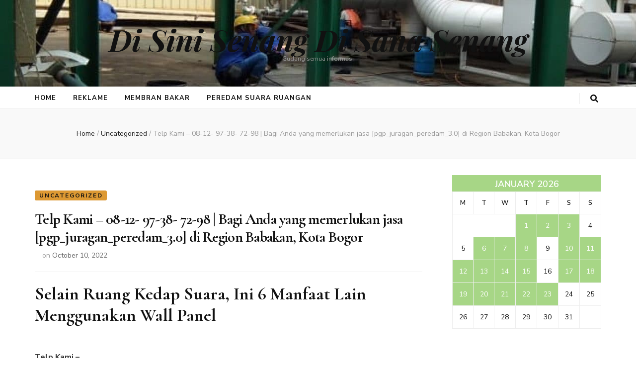

--- FILE ---
content_type: text/html; charset=UTF-8
request_url: https://senangajakorangsehat.com/telp-kami-08-12-97-38-72-98-bagi-anda-yang-memerlukan-jasa-pgp_juragan_peredam_3-0-di-region-babakan-kota-bogor/
body_size: 17310
content:
<!DOCTYPE html> <html lang="en-US"> <head itemscope itemtype="http://schema.org/WebSite"> <meta charset="UTF-8">  <meta name="viewport" content="width=device-width"><link rel="profile" href="http://gmpg.org/xfn/11"> <script>window.JetpackScriptData = {"site":{"icon":"","title":"Di Sini Senang Di Sana Senang","host":"unknown","is_wpcom_platform":false}};</script> <style>
#wpadminbar #wp-admin-bar-wccp_free_top_button .ab-icon:before {
	content: "\f160";
	color: #02CA02;
	top: 3px;
}
#wpadminbar #wp-admin-bar-wccp_free_top_button .ab-icon {
	transform: rotate(45deg);
}</style> <meta name="robots" content="index, follow, max-image-preview:large, max-snippet:-1, max-video-preview:-1">  <title>Telp Kami - 08-12- 97-38- 72-98 | Bagi Anda yang memerlukan jasa [pgp_juragan_peredam_3.0] di Region Babakan, Kota Bogor</title> <meta name="description" content="Telp Kami - 08-12- 97-38- 72-98 | Bagi Anda yang memerlukan jasa [pgp_juragan_peredam_3.0] di Region Babakan, Kota Bogor"> <link rel="canonical" href="https://senangajakorangsehat.com/telp-kami-08-12-97-38-72-98-bagi-anda-yang-memerlukan-jasa-pgp_juragan_peredam_3-0-di-region-babakan-kota-bogor/"> <meta property="og:locale" content="en_US"> <meta property="og:type" content="article"> <meta property="og:title" content="Telp Kami - 08-12- 97-38- 72-98 | Bagi Anda yang memerlukan jasa [pgp_juragan_peredam_3.0] di Region Babakan, Kota Bogor"> <meta property="og:description" content="Telp Kami - 08-12- 97-38- 72-98 | Bagi Anda yang memerlukan jasa [pgp_juragan_peredam_3.0] di Region Babakan, Kota Bogor"> <meta property="og:url" content="https://senangajakorangsehat.com/telp-kami-08-12-97-38-72-98-bagi-anda-yang-memerlukan-jasa-pgp_juragan_peredam_3-0-di-region-babakan-kota-bogor/"> <meta property="og:site_name" content="Di Sini Senang Di Sana Senang"> <meta property="article:published_time" content="2022-10-10T20:12:51+00:00"> <meta property="og:image" content="https://upload.wikimedia.org/wikipedia/commons/1/1a/Calm_Profile.jpg"> <meta name="author" content="Orang senang"> <meta name="twitter:card" content="summary_large_image"> <meta name="twitter:label1" content="Written by"> <meta name="twitter:data1" content="Orang senang"> <meta name="twitter:label2" content="Est. reading time"> <meta name="twitter:data2" content="6 minutes"> <script type="application/ld+json" class="yoast-schema-graph">{"@context":"https://schema.org","@graph":[{"@type":"WebPage","@id":"https://senangajakorangsehat.com/telp-kami-08-12-97-38-72-98-bagi-anda-yang-memerlukan-jasa-pgp_juragan_peredam_3-0-di-region-babakan-kota-bogor/","url":"https://senangajakorangsehat.com/telp-kami-08-12-97-38-72-98-bagi-anda-yang-memerlukan-jasa-pgp_juragan_peredam_3-0-di-region-babakan-kota-bogor/","name":"Telp Kami - 08-12- 97-38- 72-98 | Bagi Anda yang memerlukan jasa [pgp_juragan_peredam_3.0] di Region Babakan, Kota Bogor","isPartOf":{"@id":"https://senangajakorangsehat.com/#website"},"primaryImageOfPage":{"@id":"https://senangajakorangsehat.com/telp-kami-08-12-97-38-72-98-bagi-anda-yang-memerlukan-jasa-pgp_juragan_peredam_3-0-di-region-babakan-kota-bogor/#primaryimage"},"image":{"@id":"https://senangajakorangsehat.com/telp-kami-08-12-97-38-72-98-bagi-anda-yang-memerlukan-jasa-pgp_juragan_peredam_3-0-di-region-babakan-kota-bogor/#primaryimage"},"thumbnailUrl":"https://upload.wikimedia.org/wikipedia/commons/1/1a/Calm_Profile.jpg","datePublished":"2022-10-10T20:12:51+00:00","author":{"@id":"https://senangajakorangsehat.com/#/schema/person/1ac90308937c53895ecf3b9d2dfcec17"},"description":"Telp Kami - 08-12- 97-38- 72-98 | Bagi Anda yang memerlukan jasa [pgp_juragan_peredam_3.0] di Region Babakan, Kota Bogor","breadcrumb":{"@id":"https://senangajakorangsehat.com/telp-kami-08-12-97-38-72-98-bagi-anda-yang-memerlukan-jasa-pgp_juragan_peredam_3-0-di-region-babakan-kota-bogor/#breadcrumb"},"inLanguage":"en-US","potentialAction":[{"@type":"ReadAction","target":["https://senangajakorangsehat.com/telp-kami-08-12-97-38-72-98-bagi-anda-yang-memerlukan-jasa-pgp_juragan_peredam_3-0-di-region-babakan-kota-bogor/"]}]},{"@type":"ImageObject","inLanguage":"en-US","@id":"https://senangajakorangsehat.com/telp-kami-08-12-97-38-72-98-bagi-anda-yang-memerlukan-jasa-pgp_juragan_peredam_3-0-di-region-babakan-kota-bogor/#primaryimage","url":"https://upload.wikimedia.org/wikipedia/commons/1/1a/Calm_Profile.jpg","contentUrl":"https://upload.wikimedia.org/wikipedia/commons/1/1a/Calm_Profile.jpg"},{"@type":"BreadcrumbList","@id":"https://senangajakorangsehat.com/telp-kami-08-12-97-38-72-98-bagi-anda-yang-memerlukan-jasa-pgp_juragan_peredam_3-0-di-region-babakan-kota-bogor/#breadcrumb","itemListElement":[{"@type":"ListItem","position":1,"name":"Home","item":"https://senangajakorangsehat.com/"},{"@type":"ListItem","position":2,"name":"Telp Kami &#8211; 08-12- 97-38- 72-98 | Bagi Anda yang memerlukan jasa [pgp_juragan_peredam_3.0] di Region Babakan, Kota Bogor"}]},{"@type":"WebSite","@id":"https://senangajakorangsehat.com/#website","url":"https://senangajakorangsehat.com/","name":"Di Sini Senang Di Sana Senang","description":"Gudang semua informasi","potentialAction":[{"@type":"SearchAction","target":{"@type":"EntryPoint","urlTemplate":"https://senangajakorangsehat.com/?s={search_term_string}"},"query-input":{"@type":"PropertyValueSpecification","valueRequired":true,"valueName":"search_term_string"}}],"inLanguage":"en-US"},{"@type":"Person","@id":"https://senangajakorangsehat.com/#/schema/person/1ac90308937c53895ecf3b9d2dfcec17","name":"Orang senang","image":{"@type":"ImageObject","inLanguage":"en-US","@id":"https://senangajakorangsehat.com/#/schema/person/image/","url":"https://secure.gravatar.com/avatar/2a7a23e381a1ff53b5ec80da1ea9e2f0a7b6ee46a8e2502aba4f9bb6b640be04?s=96&d=mm&r=g","contentUrl":"https://secure.gravatar.com/avatar/2a7a23e381a1ff53b5ec80da1ea9e2f0a7b6ee46a8e2502aba4f9bb6b640be04?s=96&d=mm&r=g","caption":"Orang senang"},"sameAs":["https://senangajakorangsehat.com"],"url":"https://senangajakorangsehat.com/author/0m4dm1nn/"}]}</script>  <link rel="dns-prefetch" href="//kit.fontawesome.com"> <link rel="dns-prefetch" href="//www.googletagmanager.com"> <link rel="dns-prefetch" href="//stats.wp.com"> <link rel="dns-prefetch" href="//code.jquery.com"> <link rel="dns-prefetch" href="//fonts.googleapis.com"> <link rel="dns-prefetch" href="//pagead2.googlesyndication.com"> <link rel="preconnect" href="//i0.wp.com"> <link rel="preconnect" href="//c0.wp.com"> <link rel="alternate" type="application/rss+xml" title="Di Sini Senang Di Sana Senang &raquo; Feed" href="https://senangajakorangsehat.com/feed/"> <link rel="alternate" type="application/rss+xml" title="Di Sini Senang Di Sana Senang &raquo; Comments Feed" href="https://senangajakorangsehat.com/comments/feed/"> <link rel="alternate" type="application/rss+xml" title="Di Sini Senang Di Sana Senang &raquo; Telp Kami &#8211; 
08-12- 97-38- 72-98 | Bagi Anda yang memerlukan jasa [pgp_juragan_peredam_3.0] di Region 
 Babakan, Kota Bogor Comments Feed" href="https://senangajakorangsehat.com/telp-kami-08-12-97-38-72-98-bagi-anda-yang-memerlukan-jasa-pgp_juragan_peredam_3-0-di-region-babakan-kota-bogor/feed/"> <link rel="alternate" title="oEmbed (JSON)" type="application/json+oembed" href="https://senangajakorangsehat.com/wp-json/oembed/1.0/embed?url=https%3A%2F%2Fsenangajakorangsehat.com%2Ftelp-kami-08-12-97-38-72-98-bagi-anda-yang-memerlukan-jasa-pgp_juragan_peredam_3-0-di-region-babakan-kota-bogor%2F"> <link rel="alternate" title="oEmbed (XML)" type="text/xml+oembed" href="https://senangajakorangsehat.com/wp-json/oembed/1.0/embed?url=https%3A%2F%2Fsenangajakorangsehat.com%2Ftelp-kami-08-12-97-38-72-98-bagi-anda-yang-memerlukan-jasa-pgp_juragan_peredam_3-0-di-region-babakan-kota-bogor%2F&#038;format=xml"> <script>
			window.advanced_ads_ready=function(e,a){a=a||"complete";var d=function(e){return"interactive"===a?"loading"!==e:"complete"===e};d(document.readyState)?e():document.addEventListener("readystatechange",(function(a){d(a.target.readyState)&&e()}),{once:"interactive"===a})},window.advanced_ads_ready_queue=window.advanced_ads_ready_queue||[];</script> <script src="/s/f.php?54f2a2.js" defer></script><style id="wp-img-auto-sizes-contain-inline-css" type="text/css">
img:is([sizes=auto i],[sizes^="auto," i]){contain-intrinsic-size:3000px 1500px}
/*# sourceURL=wp-img-auto-sizes-contain-inline-css */
</style> <link rel="stylesheet" id="pgp-jquery-ui-css-css" href="//code.jquery.com/ui/1.13.1/themes/base/jquery-ui.css?ver=1.13.1" type="text/css" media=""> <link rel="stylesheet" href="/s/f.php?e2da3c.css"> <style id="wp-emoji-styles-inline-css" type="text/css">

	img.wp-smiley, img.emoji {
		display: inline !important;
		border: none !important;
		box-shadow: none !important;
		height: 1em !important;
		width: 1em !important;
		margin: 0 0.07em !important;
		vertical-align: -0.1em !important;
		background: none !important;
		padding: 0 !important;
	}
/*# sourceURL=wp-emoji-styles-inline-css */
</style> <link rel="stylesheet" id="wp-block-library-css" href="//c0.wp.com/c/6.9/wp-includes/css/dist/block-library/style.min.css" type="text/css" media="all"> <style id="global-styles-inline-css" type="text/css">
:root{--wp--preset--aspect-ratio--square: 1;--wp--preset--aspect-ratio--4-3: 4/3;--wp--preset--aspect-ratio--3-4: 3/4;--wp--preset--aspect-ratio--3-2: 3/2;--wp--preset--aspect-ratio--2-3: 2/3;--wp--preset--aspect-ratio--16-9: 16/9;--wp--preset--aspect-ratio--9-16: 9/16;--wp--preset--color--black: #000000;--wp--preset--color--cyan-bluish-gray: #abb8c3;--wp--preset--color--white: #ffffff;--wp--preset--color--pale-pink: #f78da7;--wp--preset--color--vivid-red: #cf2e2e;--wp--preset--color--luminous-vivid-orange: #ff6900;--wp--preset--color--luminous-vivid-amber: #fcb900;--wp--preset--color--light-green-cyan: #7bdcb5;--wp--preset--color--vivid-green-cyan: #00d084;--wp--preset--color--pale-cyan-blue: #8ed1fc;--wp--preset--color--vivid-cyan-blue: #0693e3;--wp--preset--color--vivid-purple: #9b51e0;--wp--preset--gradient--vivid-cyan-blue-to-vivid-purple: linear-gradient(135deg,rgb(6,147,227) 0%,rgb(155,81,224) 100%);--wp--preset--gradient--light-green-cyan-to-vivid-green-cyan: linear-gradient(135deg,rgb(122,220,180) 0%,rgb(0,208,130) 100%);--wp--preset--gradient--luminous-vivid-amber-to-luminous-vivid-orange: linear-gradient(135deg,rgb(252,185,0) 0%,rgb(255,105,0) 100%);--wp--preset--gradient--luminous-vivid-orange-to-vivid-red: linear-gradient(135deg,rgb(255,105,0) 0%,rgb(207,46,46) 100%);--wp--preset--gradient--very-light-gray-to-cyan-bluish-gray: linear-gradient(135deg,rgb(238,238,238) 0%,rgb(169,184,195) 100%);--wp--preset--gradient--cool-to-warm-spectrum: linear-gradient(135deg,rgb(74,234,220) 0%,rgb(151,120,209) 20%,rgb(207,42,186) 40%,rgb(238,44,130) 60%,rgb(251,105,98) 80%,rgb(254,248,76) 100%);--wp--preset--gradient--blush-light-purple: linear-gradient(135deg,rgb(255,206,236) 0%,rgb(152,150,240) 100%);--wp--preset--gradient--blush-bordeaux: linear-gradient(135deg,rgb(254,205,165) 0%,rgb(254,45,45) 50%,rgb(107,0,62) 100%);--wp--preset--gradient--luminous-dusk: linear-gradient(135deg,rgb(255,203,112) 0%,rgb(199,81,192) 50%,rgb(65,88,208) 100%);--wp--preset--gradient--pale-ocean: linear-gradient(135deg,rgb(255,245,203) 0%,rgb(182,227,212) 50%,rgb(51,167,181) 100%);--wp--preset--gradient--electric-grass: linear-gradient(135deg,rgb(202,248,128) 0%,rgb(113,206,126) 100%);--wp--preset--gradient--midnight: linear-gradient(135deg,rgb(2,3,129) 0%,rgb(40,116,252) 100%);--wp--preset--font-size--small: 13px;--wp--preset--font-size--medium: 20px;--wp--preset--font-size--large: 36px;--wp--preset--font-size--x-large: 42px;--wp--preset--spacing--20: 0.44rem;--wp--preset--spacing--30: 0.67rem;--wp--preset--spacing--40: 1rem;--wp--preset--spacing--50: 1.5rem;--wp--preset--spacing--60: 2.25rem;--wp--preset--spacing--70: 3.38rem;--wp--preset--spacing--80: 5.06rem;--wp--preset--shadow--natural: 6px 6px 9px rgba(0, 0, 0, 0.2);--wp--preset--shadow--deep: 12px 12px 50px rgba(0, 0, 0, 0.4);--wp--preset--shadow--sharp: 6px 6px 0px rgba(0, 0, 0, 0.2);--wp--preset--shadow--outlined: 6px 6px 0px -3px rgb(255, 255, 255), 6px 6px rgb(0, 0, 0);--wp--preset--shadow--crisp: 6px 6px 0px rgb(0, 0, 0);}:where(.is-layout-flex){gap: 0.5em;}:where(.is-layout-grid){gap: 0.5em;}body .is-layout-flex{display: flex;}.is-layout-flex{flex-wrap: wrap;align-items: center;}.is-layout-flex > :is(*, div){margin: 0;}body .is-layout-grid{display: grid;}.is-layout-grid > :is(*, div){margin: 0;}:where(.wp-block-columns.is-layout-flex){gap: 2em;}:where(.wp-block-columns.is-layout-grid){gap: 2em;}:where(.wp-block-post-template.is-layout-flex){gap: 1.25em;}:where(.wp-block-post-template.is-layout-grid){gap: 1.25em;}.has-black-color{color: var(--wp--preset--color--black) !important;}.has-cyan-bluish-gray-color{color: var(--wp--preset--color--cyan-bluish-gray) !important;}.has-white-color{color: var(--wp--preset--color--white) !important;}.has-pale-pink-color{color: var(--wp--preset--color--pale-pink) !important;}.has-vivid-red-color{color: var(--wp--preset--color--vivid-red) !important;}.has-luminous-vivid-orange-color{color: var(--wp--preset--color--luminous-vivid-orange) !important;}.has-luminous-vivid-amber-color{color: var(--wp--preset--color--luminous-vivid-amber) !important;}.has-light-green-cyan-color{color: var(--wp--preset--color--light-green-cyan) !important;}.has-vivid-green-cyan-color{color: var(--wp--preset--color--vivid-green-cyan) !important;}.has-pale-cyan-blue-color{color: var(--wp--preset--color--pale-cyan-blue) !important;}.has-vivid-cyan-blue-color{color: var(--wp--preset--color--vivid-cyan-blue) !important;}.has-vivid-purple-color{color: var(--wp--preset--color--vivid-purple) !important;}.has-black-background-color{background-color: var(--wp--preset--color--black) !important;}.has-cyan-bluish-gray-background-color{background-color: var(--wp--preset--color--cyan-bluish-gray) !important;}.has-white-background-color{background-color: var(--wp--preset--color--white) !important;}.has-pale-pink-background-color{background-color: var(--wp--preset--color--pale-pink) !important;}.has-vivid-red-background-color{background-color: var(--wp--preset--color--vivid-red) !important;}.has-luminous-vivid-orange-background-color{background-color: var(--wp--preset--color--luminous-vivid-orange) !important;}.has-luminous-vivid-amber-background-color{background-color: var(--wp--preset--color--luminous-vivid-amber) !important;}.has-light-green-cyan-background-color{background-color: var(--wp--preset--color--light-green-cyan) !important;}.has-vivid-green-cyan-background-color{background-color: var(--wp--preset--color--vivid-green-cyan) !important;}.has-pale-cyan-blue-background-color{background-color: var(--wp--preset--color--pale-cyan-blue) !important;}.has-vivid-cyan-blue-background-color{background-color: var(--wp--preset--color--vivid-cyan-blue) !important;}.has-vivid-purple-background-color{background-color: var(--wp--preset--color--vivid-purple) !important;}.has-black-border-color{border-color: var(--wp--preset--color--black) !important;}.has-cyan-bluish-gray-border-color{border-color: var(--wp--preset--color--cyan-bluish-gray) !important;}.has-white-border-color{border-color: var(--wp--preset--color--white) !important;}.has-pale-pink-border-color{border-color: var(--wp--preset--color--pale-pink) !important;}.has-vivid-red-border-color{border-color: var(--wp--preset--color--vivid-red) !important;}.has-luminous-vivid-orange-border-color{border-color: var(--wp--preset--color--luminous-vivid-orange) !important;}.has-luminous-vivid-amber-border-color{border-color: var(--wp--preset--color--luminous-vivid-amber) !important;}.has-light-green-cyan-border-color{border-color: var(--wp--preset--color--light-green-cyan) !important;}.has-vivid-green-cyan-border-color{border-color: var(--wp--preset--color--vivid-green-cyan) !important;}.has-pale-cyan-blue-border-color{border-color: var(--wp--preset--color--pale-cyan-blue) !important;}.has-vivid-cyan-blue-border-color{border-color: var(--wp--preset--color--vivid-cyan-blue) !important;}.has-vivid-purple-border-color{border-color: var(--wp--preset--color--vivid-purple) !important;}.has-vivid-cyan-blue-to-vivid-purple-gradient-background{background: var(--wp--preset--gradient--vivid-cyan-blue-to-vivid-purple) !important;}.has-light-green-cyan-to-vivid-green-cyan-gradient-background{background: var(--wp--preset--gradient--light-green-cyan-to-vivid-green-cyan) !important;}.has-luminous-vivid-amber-to-luminous-vivid-orange-gradient-background{background: var(--wp--preset--gradient--luminous-vivid-amber-to-luminous-vivid-orange) !important;}.has-luminous-vivid-orange-to-vivid-red-gradient-background{background: var(--wp--preset--gradient--luminous-vivid-orange-to-vivid-red) !important;}.has-very-light-gray-to-cyan-bluish-gray-gradient-background{background: var(--wp--preset--gradient--very-light-gray-to-cyan-bluish-gray) !important;}.has-cool-to-warm-spectrum-gradient-background{background: var(--wp--preset--gradient--cool-to-warm-spectrum) !important;}.has-blush-light-purple-gradient-background{background: var(--wp--preset--gradient--blush-light-purple) !important;}.has-blush-bordeaux-gradient-background{background: var(--wp--preset--gradient--blush-bordeaux) !important;}.has-luminous-dusk-gradient-background{background: var(--wp--preset--gradient--luminous-dusk) !important;}.has-pale-ocean-gradient-background{background: var(--wp--preset--gradient--pale-ocean) !important;}.has-electric-grass-gradient-background{background: var(--wp--preset--gradient--electric-grass) !important;}.has-midnight-gradient-background{background: var(--wp--preset--gradient--midnight) !important;}.has-small-font-size{font-size: var(--wp--preset--font-size--small) !important;}.has-medium-font-size{font-size: var(--wp--preset--font-size--medium) !important;}.has-large-font-size{font-size: var(--wp--preset--font-size--large) !important;}.has-x-large-font-size{font-size: var(--wp--preset--font-size--x-large) !important;}
/*# sourceURL=global-styles-inline-css */
</style> <style id="classic-theme-styles-inline-css" type="text/css">
/*! This file is auto-generated */
.wp-block-button__link{color:#fff;background-color:#32373c;border-radius:9999px;box-shadow:none;text-decoration:none;padding:calc(.667em + 2px) calc(1.333em + 2px);font-size:1.125em}.wp-block-file__button{background:#32373c;color:#fff;text-decoration:none}
/*# sourceURL=/wp-includes/css/classic-themes.min.css */
</style>     <link rel="stylesheet" id="blossom-feminine-google-fonts-css" href="//fonts.googleapis.com/css?family=Nunito+Sans%3A200%2C300%2Cregular%2C500%2C600%2C700%2C800%2C900%2C200italic%2C300italic%2Citalic%2C500italic%2C600italic%2C700italic%2C800italic%2C900italic%7CCormorant%3A300%2Cregular%2C500%2C600%2C700%2C300italic%2Citalic%2C500italic%2C600italic%2C700italic%7CPlayfair+Display%3A700italic" type="text/css" media="all"> <script src="https://c0.wp.com/c/6.9/wp-includes/js/jquery/jquery.min.js"></script> <script src="https://c0.wp.com/c/6.9/wp-includes/js/jquery/jquery-migrate.min.js"></script>    <script src="https://www.googletagmanager.com/gtag/js?id=GT-T56GN3L" async></script>  <link rel="https://api.w.org/" href="https://senangajakorangsehat.com/wp-json/"><link rel="alternate" title="JSON" type="application/json" href="https://senangajakorangsehat.com/wp-json/wp/v2/posts/53000"><link rel="EditURI" type="application/rsd+xml" title="RSD" href="https://senangajakorangsehat.com/xmlrpc.php?rsd"> <meta name="generator" content="WordPress 6.9"> <link rel="shortlink" href="https://wp.me/papFT5-dMQ"> <meta name="generator" content="Site Kit by Google 1.158.0"><script src="https://pagead2.googlesyndication.com/pagead/js/adsbygoogle.js" async></script>   <script src="/s/f.php?201b66.js"></script>  <link rel="pingback" href="https://senangajakorangsehat.com/xmlrpc.php">  <meta name="google-adsense-platform-account" content="ca-host-pub-2644536267352236"> <meta name="google-adsense-platform-domain" content="sitekit.withgoogle.com">  <meta name="generator" content="Elementor 3.30.3; features: additional_custom_breakpoints; settings: css_print_method-external, google_font-enabled, font_display-auto">   <script src="https://pagead2.googlesyndication.com/pagead/js/adsbygoogle.js?client=ca-pub-6247220787878723&amp;host=ca-host-pub-2644536267352236" async></script>  <script src="https://pagead2.googlesyndication.com/pagead/js/adsbygoogle.js?client=ca-pub-6247220787878723" async></script><link rel="stylesheet" href="/s/f.php?a225ad.css"> <link rel="stylesheet" id="jetpack-carousel-swiper-css-css" href="//c0.wp.com/p/jetpack/14.8/modules/carousel/swiper-bundle.css" type="text/css" media="all"> <link rel="stylesheet" id="jetpack-carousel-css" href="//c0.wp.com/p/jetpack/14.8/modules/carousel/jetpack-carousel.css" type="text/css" media="all"> </head> <body class="wp-singular post-template-default single single-post postid-53000 single-format-standard wp-theme-blossom-feminine wp-child-theme-blossom-chic unselectable underline rightsidebar elementor-default elementor-kit-14723 aa-prefix-senan-" itemscope itemtype="http://schema.org/WebPage"> <script src="https://pagead2.googlesyndication.com/pagead/js/adsbygoogle.js" async></script> <div id="page" class="site"><a aria-label="skip to content" class="skip-link" href="#content">Skip to Content</a> <header id="masthead" class="site-header wow fadeIn header-layout-two" data-wow-delay="0.1s" itemscope itemtype="http://schema.org/WPHeader"> <div class="header-m" style="background-image:url(https://senangajakorangsehat.com/wp-content/uploads/2020/12/cropped-WhatsApp-Image-2018-09-05-at-13.09.58-1.jpeg)"> <div class="container" itemscope itemtype="http://schema.org/Organization"> <p class="site-title" itemprop="name"><a href="https://senangajakorangsehat.com/" rel="home" itemprop="url">Di Sini Senang Di Sana Senang</a></p> <p class="site-description" itemprop="description">Gudang semua informasi</p> </div> </div> <div class="header-b"> <div class="container"> <button aria-label="primary menu toggle button" id="primary-toggle-button" data-toggle-target=".main-menu-modal" data-toggle-body-class="showing-main-menu-modal" aria-expanded="false" data-set-focus=".close-main-nav-toggle"><i class="fa fa-bars"></i></button> <nav id="site-navigation" class="main-navigation" itemscope itemtype="http://schema.org/SiteNavigationElement"> <div class="primary-menu-list main-menu-modal cover-modal" data-modal-target-string=".main-menu-modal"> <button class="close close-main-nav-toggle" data-toggle-target=".main-menu-modal" data-toggle-body-class="showing-main-menu-modal" aria-expanded="false" data-set-focus=".main-menu-modal"><i class="fa fa-times"></i>Close</button> <div class="mobile-menu" aria-label="Mobile"> <div class="menu-x1-container"><ul id="primary-menu" class="main-menu-modal"><li id="menu-item-10940" class="menu-item menu-item-type-custom menu-item-object-custom menu-item-home menu-item-10940"><a href="https://senangajakorangsehat.com">Home</a></li> <li id="menu-item-10941" class="menu-item menu-item-type-post_type menu-item-object-page menu-item-10941"><a href="https://senangajakorangsehat.com/reklame/">Reklame</a></li> <li id="menu-item-10942" class="menu-item menu-item-type-post_type menu-item-object-page menu-item-10942"><a href="https://senangajakorangsehat.com/membran-bakar/">Membran Bakar</a></li> <li id="menu-item-10943" class="menu-item menu-item-type-post_type menu-item-object-page menu-item-10943"><a href="https://senangajakorangsehat.com/peredam-suara-ruangan/">Peredam Suara Ruangan</a></li> </ul></div> </div> </div> </nav> <div class="right"> <div class="tools"> <div class="form-section"> <button aria-label="search toggle button" id="btn-search" class="search-toggle btn-search" data-toggle-target=".search-modal" data-toggle-body-class="showing-search-modal" data-set-focus=".search-modal .search-field" aria-expanded="false"> <i class="fas fa-search"></i> </button> <div class="form-holder search-modal cover-modal" data-modal-target-string=".search-modal"> <div class="form-holder-inner"> <form role="search" method="get" class="search-form" action="https://senangajakorangsehat.com/"> <label> <span class="screen-reader-text">Search for:</span> <input type="search" class="search-field" placeholder="Search &hellip;" value="" name="s" /> </label> <input type="submit" class="search-submit" value="Search" /> </form> </div> </div> </div> </div> </div> </div> </div> </header> <div class="top-bar"> <div class="container"> <header class="page-header"> </header> <div class="breadcrumb-wrapper"> <div id="crumbs" itemscope itemtype="http://schema.org/BreadcrumbList"> <span itemprop="itemListElement" itemscope itemtype="http://schema.org/ListItem"> <a itemprop="item" href="https://senangajakorangsehat.com"><span itemprop="name">Home</span></a> <meta itemprop="position" content="1"> <span class="separator">/</span> </span> <span itemprop="itemListElement" itemscope itemtype="http://schema.org/ListItem"><a itemprop="item" href="https://senangajakorangsehat.com/category/uncategorized/"><span itemprop="name">Uncategorized </span></a><meta itemprop="position" content="2"><span class="separator">/</span></span> <span class="current" itemprop="itemListElement" itemscope itemtype="http://schema.org/ListItem"><a itemprop="item" href="https://senangajakorangsehat.com/telp-kami-08-12-97-38-72-98-bagi-anda-yang-memerlukan-jasa-pgp_juragan_peredam_3-0-di-region-babakan-kota-bogor/"><span itemprop="name">Telp Kami &#8211; 08-12- 97-38- 72-98 | Bagi Anda yang memerlukan jasa [pgp_juragan_peredam_3.0] di Region Babakan, Kota Bogor</span></a><meta itemprop="position" content="3"></span></div></div> </div> </div> <div class="container main-content"> <div id="content" class="site-content"> <div class="row"> <div id="primary" class="content-area"> <main id="main" class="site-main"> <article id="post-53000" class="post-53000 post type-post status-publish format-standard hentry category-uncategorized" itemscope itemtype="https://schema.org/Blog"> <div class="post-thumbnail"></div> <div class="text-holder"> <header class="entry-header"> <span class="cat-links" itemprop="about"><a href="https://senangajakorangsehat.com/category/uncategorized/" rel="category tag">Uncategorized</a></span><h1 class="entry-title" itemprop="headline">Telp Kami &#8211; 08-12- 97-38- 72-98 | Bagi Anda yang memerlukan jasa [pgp_juragan_peredam_3.0] di Region Babakan, Kota Bogor</h1><div class="entry-meta"><span class="posted-on"><span class="text-on">on </span><a href="https://senangajakorangsehat.com/telp-kami-08-12-97-38-72-98-bagi-anda-yang-memerlukan-jasa-pgp_juragan_peredam_3-0-di-region-babakan-kota-bogor/" rel="bookmark"><time class="entry-date published updated" datetime="2022-10-10T20:12:51+00:00" itemprop="datePublished">October 10, 2022</time><time class="updated" datetime="2022-10-10T20:12:51+00:00" itemprop="dateModified">October 10, 2022</time></a></span></div> </header> <div class="entry-content" itemprop="text"> <div class="text"><h1>Selain Ruang Kedap Suara, Ini 6 Manfaat Lain Menggunakan Wall Panel</h1> <p><strong><br /> Telp Kami &#8211;<br /> 08-12- 97-38- 72-98 | Bagi Anda yang memerlukan jasa [pgp_juragan_peredam_3.0] di Region<br /> Babakan, Kota Bogor<br /> </strong>,Hello warga <b>Jabodetabek </b>dan sekitarnya.Bagi Anda yang sedang mencari dan membutuhkan <a href="https://goo.gl/maps/TGkapuroGpMnoWNE9?coh=178573&amp;entry=tt">peredam suara ruangan</a> dan khususnya Bagi Anda yang berdomisili di Jakarta dan sekitarnya. Hubungi kami sekarang dan Dapatkan harga terbaik   Telepon Kami <strong>0812.9738.7298</strong></p> <p>Kawasan Jabodetabekpunjur mencakup wilayah administrasi tiga provinsi, yakni DKI Jakarta, Jawa Barat, dan Banten. Wilayah administrasi di Jakarta meliputi wilayah Jakarta Pusat, Jakarta Barat, Jakarta Selatan, Jakarta Timur, Jakarta Utara, dan Kepulauan Seribu. Wilayah Provinsi Jawa Barat yang termasuk dalam kawasan metropolitan ini ialah Kota Bogor, Kabupaten Bogor, Kota Depok, Kota Bekasi, Kabupaten Bekasi, dan sebagian barat laut Kabupaten Cianjur. Sementara itu, wilayah Provinsi Banten yang tercakup ialah Kabupaten Tangerang, Kota Tangerang, dan Kota Tangerang Selatan.</p> <p>Dari seluruh penghuninya diperkirakan sebesar 9,9 juta orang tinggal di Jakarta, 4,5 juta orang di Bekasi, 5,8 juta orang di Tangerang, 5,8 juta orang di Bogor, dan 6,7 juta orang di Depok. Populasi ini meningkat setiap tahunnya disebabkan besarnya urbanisasi dari seluruh wilayah Indonesia. Pemerintah Indonesia memproyeksikan bahwa populasi Jabodetabekpunjur akan mencapai 40 juta orang pada tahun 2016. Menurut statistik tersebut, Jakarta akan memiliki 18 juta orang dan daerah-daerah penyangganya memiliki 25 juta orang.</p><div class='code-block code-block-3' style='margin: 8px 0; clear: both;'> <script src="https://pagead2.googlesyndication.com/pagead/js/adsbygoogle.js" async></script> </div> <p>Kami ingatkan sekali lagi bagi Anda yang sedang mencari dan membutuhkan <a href="https://goo.gl/maps/TGkapuroGpMnoWNE9?coh=178573&amp;entry=tt">peredam suara ruangan</a> dan khususnya Bagi Anda yang berdomisili di Jakarta dan sekitarnya. Hubungi kami sekarang dan Dapatkan harga terbaik   Telepon Kami <strong>0812.9738.7298</strong></p> <p><a href="https://en.wikipedia.org/wiki/Wall_panel">Wall panel</a> atau wallpaper 3D adalah salah satu aksesoris ruangan yang sedang tren saat ini. Berbentuk geometri dengan tampilan yang serupa batu bata ataupun batu alam asli. Sehingga bisa menonjolkan dan mempertegas ruangan. Ruangan menjadi lebih berestetika tanpa harus mengeluarkan banyak uang untuk renovasi.</p><div class='code-block code-block-4' style='margin: 8px 0; clear: both;'> <script src="https://pagead2.googlesyndication.com/pagead/js/adsbygoogle.js" async></script> <ins class="adsbygoogle" style="display:block; text-align:center;" data-ad-layout="in-article" data-ad-format="fluid" data-ad-client="ca-pub-6247220787878723" data-ad-slot="1662204914"></ins> <script>
     (adsbygoogle = window.adsbygoogle || []).push({});</script></div> <figure style="width: 1038px" class="wp-caption aligncenter"><a href="https://upload.wikimedia.org/wikipedia/commons/1/1a/Calm_Profile.jpg"><img fetchpriority="high" decoding="async" src="//upload.wikimedia.org/wikipedia/commons/1/1a/Calm_Profile.jpg" alt="wall panel" width="1038" height="793"></a><figcaption class="wp-caption-text">sumber : https://en.wikipedia.org/wiki/Wall_panel</figcaption></figure><div class='code-block code-block-2' style='margin: 8px 0; clear: both;'> <script src="https://pagead2.googlesyndication.com/pagead/js/adsbygoogle.js" async></script> </div> <p>Cara pengaplikasiannya pula gampang. Cukup tempel dan dinding akan terlihat lebih menarik. Kabar baiknya lagi, ini dapat menjadi pilihan peredam suara supaya ruangan lebih nyaman sebab kedap bunyi. kemudian apa manfaat memakai wall panel ataupun wallpaper 3D ini? bakal dibahas selengkapnya pada artikel ini.</p> <h2>Faedah Memakai Wall Panel</h2> <p>tak cuman sekedar mengikuti tren saja, ternyata ini manfaat memakai wall panel yang dapat Anda peroleh.</p> <h3>1. Material Berkualitas</h3> <p>Pada awal kemunculannya, wall panel terbuat dari bahan kayu. Tujuannya yaitu buat memberi kesan alami pada rumah. Namun seiring berkembangnya teknologi, wall panel hadir dalam bentuk bahan berkualitas yang ramah lingkungan serta dapat didaur ulang.<br /> muncul dalam berbagai motif serta warna. Lapisan melamin yang ada pada permukaan membikin wall panel mempunyai daya tahan yang cukup tinggi. tahan lama hingga 10 tahun.<br /> Desain yang dihadirkan pula bermacam-macam serta kekinian. Anda bisa memilih sesuai dengan keinginan supaya ruangan terlihat lebih stand out serta kekinian.</p> <h3>2. Material Peredam Suara</h3> <p>Wall panel dibuat dengan serat yang amat rapat. bisa menutup celah masuknya suara dalam ruangan dan mengurangi gema yang terdapat dalam ruangan. Ini bisa menjadi solusi bahan peredam ruangan dengan harga yang sangat ekonomis. apalagi jauh lebih murah kalau dibandingkan dengan menggunakan rangkaian <a href="http://jasakedapsuararuangan.com">peredam suara</a> pada ruangan lainnya.</p> <h2 style="text-align: center;">===============</h2> <h2 style="text-align: center;"> Telp Kami &#8211;<br /> 08-12- 97-38- 72-98 | Bagi Anda yang memerlukan jasa [pgp_juragan_peredam_3.0] di Region<br /> Babakan, Kota Bogor<br /> </h2> <h2 style="text-align: center;">===============</h2> <h3>3. Berperan sebagai Insulator yang Baik</h3> <p>Ruangan rumah panas, tapi tak ada biaya membeli pendingin ruangan? Menggunakan wall panel adalah solusi terbaik. sebab wall panel bisa menjadi Insulator terbaik dengan harga yang sangat terjangkau.<br /> Cara kerjanya amat sederhana. Bahan serat yang terdapat pada wall panel ini bisa menyerap panas dalam ruangan. Membuat ruangan lebih sejuk dan segar walaupun di siang yang panas. Paling tepat digunakan buat rumah yang ada di pinggir jalan yang sering panas dan berdebu.</p><div class="senan-content" id="senan-3163892619"><script src="//pagead2.googlesyndication.com/pagead/js/adsbygoogle.js?client=ca-pub-6247220787878723" async></script><ins class="adsbygoogle" style="display:block; text-align:center;" data-ad-client="ca-pub-6247220787878723" data-ad-slot="" data-ad-layout="in-article" data-ad-format="fluid"></ins> <script> 
(adsbygoogle = window.adsbygoogle || []).push({});</script> </div> <p><a href="jasakedapsuararuangan.biz.id"><img data-recalc-dims="1" decoding="async" class="aligncenter wp-image-49495 size-large" src="//i0.wp.com/jasaperedamsuara.com/wp-content/uploads/2023/03/8.jasa-peredam-suara-0812-9738-7298-1024x536.jpg?resize=1020%2C534&#038;ssl=1" alt="
Telp Kami - 
08-12- 97-38- 72-98 | Bagi Anda yang memerlukan jasa [pgp_juragan_peredam_3.0] di Region 
 Babakan, Kota Bogor
" width="1020" height="534"></a></p> <h3>4. Motif Bisa Diganti</h3> <p>Bosan dengan wallpaper dinding yang sama? Anda dapat mengganti dengan wall panel dengan motif lainnya. Ini akan memberi tampilan dinding yang berlainan dengan nilai yang sangat terjangkau.<br /> Nah, itulah 6 manfaat memakai wall panel buat ruangan. Tapi jika peredam suara dari wall panel ini tidak bisa meredam suara dengan sempurna, berarti telah saatnya Anda memakai instalasi peredam suara dengan kapasitas yang lebih baik.</p> <p><a href="jasakedapsuararuangan.biz.id"><img data-recalc-dims="1" decoding="async" class="aligncenter wp-image-49493 size-large" src="//i0.wp.com/jasaperedamsuara.com/wp-content/uploads/2023/03/6.jasa-peredam-suara-0812-9738-7298-1024x536.jpg?resize=1020%2C534&#038;ssl=1" alt="
Telp Kami - 
08-12- 97-38- 72-98 | Bagi Anda yang memerlukan jasa [pgp_juragan_peredam_3.0] di Region 
 Babakan, Kota Bogor
" width="1020" height="534"></a></p><div class='code-block code-block-5' style='margin: 8px 0; clear: both;'> <script src="https://pagead2.googlesyndication.com/pagead/js/adsbygoogle.js" async></script> <ins class="adsbygoogle" style="display:block" data-ad-format="fluid" data-ad-layout-key="-gw-3+1f-3d+2z" data-ad-client="ca-pub-6247220787878723" data-ad-slot="1479206236"></ins> <script>
     (adsbygoogle = window.adsbygoogle || []).push({});</script> </div> <h3>5. Menghemat Anggaran Listrik</h3> <p>Bayangkan berapa biaya listrik yang mesti Anda keluarkan apabila memakai pendingin ruangan seperti AC. pasti bakal mahal dengan tarif listrik yang terus meningkat. Tapi berbeda cerita kalau memakai wall panel. Wallpaper 3D ini bisa menciptakan udara dan suhu di dalam ruangan menjadi lebih sejuk tanpa biaya tambahan.<br /> Selain itu, kamu pula dapat mengirit uang lebih banyak lagi sebab tak perlu membeli sebagian unit AC buat semua ruangan di rumah. Ruangan menjadi sejuk dengan harga yang amat terjangkau.</p> <h3>6. Tidak Memerlukan Biaya Perawatan yang Tinggi</h3> <p>Ini yaitu kelebihan wall panel yang tak dimiliki oleh cat dinding biasa. tak membutuhkan dana {perawatan|pemeliharaan yang tinggi. Cukup bersihkan debunya dengan lap bersih. Tempelkan dengan lem khusus kalau ada bagian yang mengelupas. Dengan perawatan yang mudah ini, Anda tetap bisa mendapat ruangan yang berestetika dengan nilai yang amat terjangkau.</p> <p><a href="https://jasaperedamsuara.com/contact-us/">kami adalah aplikator</a> peredam suara ruangan dan kami pun jual bahan <a href="https://www.kompas.com/homey/read/2020/12/12/111100376/8-langkah-efektif-membuat-rumah-kedap-suara?page=all">peredam suara</a> ruangan yaitu rockwoll.Bagi Anda yang sedang membutuhkan bahan kedap suara ruangan khususnya Rockwoll kami jual bahan kedap suara ruangan dan tentunya kami pun jual rockwoll dengan harga murah dan kompetitif <a href="https://jasaperedamsuara.com/contact-us/">Hubungi Kami</a> sekarang karena kami akan memberikan harga spesial untuk Anda yang sedang membutuhkan <a href="https://jasaperedamsuara.com/gallery-2/">jasa pasang peredam suara ruangan</a>.</p> <p>Bagi Anda yang mencari <a href="https://jasaperedamsuara.com">jasa peredam suara ruangan</a> atau soundproofing, aplikator peredam suara ,kontraktor peredam suara ruangan dan harga jasa peredam untuk peredaman suara di ruang genset, peredaman suara kamar tidur, peredaman suara ruang karaoke, peredaman suara ruang musik, peredaman suara ruang akustik, peredaman suara ruang musik studio, kamar apartemen, auditorium hall ,bioskop, peredam mesin pabrik, perpustakaan, home theater, peredam  studio musik, peredam  kamar tidur, peredam  ruang rapat, Auditorium dan Rumah Ibadah. ruangan bebas suara, kedap suara,<a href="http://jasakedapsuararuangan.com">ruangan peredam suara</a>, ruang kantor, ruang meeting, ruang konferensi,ruang karaoke, pembuatan home theater, pembuatan  studio musik, pembuatan  studio rekaman, pembuatan  studio dubbing, spesialis Peredam Suara Ruangan,ahli peredam Suara Ruangan,anggaran biaya,<a href="http://jasakedapsuararuangan.biz.id">Jasa Pembuatan Ruang Kedap Suara</a>,Jasa Pemasangan Peredam Suara Ruangan, ruangan kedap suara, Jasa kontraktor kedap suara,proyek peredaman suara ruangan,pembuatan ruang kedap suara per meter,instalasi sistem peredaman, menjual rockwool peredam suara, jual busa peredam suara, jasa penyedia panel akustik, memproduksi pintu partisi geser peredam suara.metode peredam suara ruangan, mengisolasi suara ,meredam suara, rockwool peredam suara, busa peredam suara,Perusahaan <a href="https://lampung.tribunnews.com/2021/10/06/info-rumah-terbaru-5-tips-ruang-kerja-kedap-suara">Peredam Suara</a>, jasa kontraktor, distributor peredam suara, spesialis jasa pasang partisi ruangan kedap suara, jasa pasang kedap suara ruangan, jasa pemasangan peredam rockwool, peredaman suara, partisi kedap suara, Biaya Pembuatan Peredam Suara Ruang Bioskop, Harga <a href="ttps://id.wikipedia.org/wiki/Peredam_suara">Jasa Peredam Suara Ruangan</a> Mesin Pabrik,<a href="https://g.page/r/CctLe_IfV4GvEAE">Spesialis Peredam Suara Ruangan</a>,Pasang Peredam Suara Apartemen,<a href="https://jasaperedamsuarabekasi5.blogspot.com/">Pasang Peredam Suara Bioskop</a></p> <p>Yakinlah.Anda berada di tempat yang tepat.Selain itu Kami pun melayani <a href="https://en.wikipedia.org/wiki/Soundproofing">Jasa pembuatan studio musik</a>, Jasa kontraktor kedap suara,Kontraktor ruang kedap suara genset, Vendor Peredam Suara Ruangan, konsultan akustik ruang, Bengkel Peredam Suara kebisingan, suara dan gema.</p> <p><iframe style="border: 0;" src="//www.google.com/maps/embed?pb=!1m18!1m12!1m3!1d3965.4973780706327!2d106.9739707!3d-6.3295397!2m3!1f0!2f0!3f0!3m2!1i1024!2i768!4f13.1!3m3!1m2!1s0x0%3A0xaf81571ff27b4bcb!2sJasa%20Peredam%20Suara!5e0!3m2!1sid!2sid!4v1652491193647!5m2!1sid!2sid" width="600" height="450" allowfullscreen="allowfullscreen" loading="lazy"></iframe></p> <p>&nbsp;</p> <div class="elementor-element elementor-element-4fdfc96 elementor-widget elementor-widget-heading" style="text-align: center;" data-id="4fdfc96" data-element_type="heading.default"> <div class="elementor-widget-container"> <h1 class="elementor-heading-title elementor-size-default" style="text-align: center;"><a href="tel:081297387298"><span style="color: #ff0000;">Hubungi Kami sekarang dan Dapatkan Harga terbaik </span></a></h1> <h1><a href="tel: 081297387298"> 0812 9738 7298 </a></h1> </div> </div> <div class="elementor-element elementor-element-99e3099 elementor-widget elementor-widget-text-editor" data-id="99e3099" data-element_type="text-editor.default"> <div class="elementor-widget-container"> <div class="elementor-text-editor elementor-clearfix"> <p style="text-align: center;">( Klik pada nomor diatas jika Anda membuka website ini dari smartphone)</p> </div> </div> </div>  </div> </div> <footer class="entry-footer"> </footer> </div> </article> <nav class="navigation post-navigation" role="navigation"> <h2 class="screen-reader-text">Post Navigation</h2> <div class="nav-links"> <div class="nav-previous nav-holder"><a href="https://senangajakorangsehat.com/kamar-tidur-kedap-suara-di-wilayah-tanah-merah-kabupaten-tangerang-whats-app-kami-0822-189-57912/" rel="prev"><span class="meta-nav">Previous Article</span><span class="post-title">Kamar Tidur Kedap Suara di Wilayah Tanah Merah, Kabupaten Tangerang | Whats App Kami &#8211; 0822-189-57912</span></a></div><div class="nav-next nav-holder"><a href="https://senangajakorangsehat.com/harga-peredam-suara-ruang-apartemen-di-daerah-sapobontobulukumpabulukumbasulawesi-selatan-whats-app-kami-082-218-957-912/" rel="next"><span class="meta-nav">Next Article</span><span class="post-title">Harga Peredam Suara Ruang Apartemen di Daerah Sapobonto,Bulukumpa,Bulukumba,Sulawesi Selatan | Whats App Kami &#8211; 082-218-957-912</span></a></div> </div> </nav> <div class="related-post"> <h2 class="title">You may also like...</h2> <div class="row"> <div class="post"> <div class="img-holder"> <a href="https://senangajakorangsehat.com/0877-3000-3396-whatsapp-jual-minyak-kutus-kutus-asli-di-kuta-baru-kabupaten-tangerang/"> <div class="svg-holder"> <svg class="fallback-svg" viewBox="0 0 320 200" preserveAspectRatio="none">
                    <rect width="320" height="200" style="fill:#f2f2f2;"></rect>
            </svg> </div> </a> <div class="text-holder"> <span class="cat-links" itemprop="about"><a href="https://senangajakorangsehat.com/category/uncategorized/" rel="category tag">Uncategorized</a></span><h3 class="entry-title"><a href="https://senangajakorangsehat.com/0877-3000-3396-whatsapp-jual-minyak-kutus-kutus-asli-di-kuta-baru-kabupaten-tangerang/" rel="bookmark">0877.3000.3396 &#8211; Whatsapp : jual minyak kutus kutus asli di Kuta Baru, Kabupaten Tangerang</a></h3> </div> </div> </div> <div class="post"> <div class="img-holder"> <a href="https://senangajakorangsehat.com/087730003396-wa-kami-temulawak-minyak-kutus-di-mekar-kondang-kabupaten-tangerang/"> <div class="svg-holder"> <svg class="fallback-svg" viewBox="0 0 320 200" preserveAspectRatio="none">
                    <rect width="320" height="200" style="fill:#f2f2f2;"></rect>
            </svg> </div> </a> <div class="text-holder"> <span class="cat-links" itemprop="about"><a href="https://senangajakorangsehat.com/category/uncategorized/" rel="category tag">Uncategorized</a></span><h3 class="entry-title"><a href="https://senangajakorangsehat.com/087730003396-wa-kami-temulawak-minyak-kutus-di-mekar-kondang-kabupaten-tangerang/" rel="bookmark">087730003396 &#8211; WA Kami : temulawak minyak kutus di Mekar Kondang, Kabupaten Tangerang</a></h3> </div> </div> </div> <div class="post"> <div class="img-holder"> <a href="https://senangajakorangsehat.com/wa-kami-081-259-851-001-biaya-pembuatan-peredam-suara-ruang-akustik-di-wilayah-karangindah-kabupaten-bekasi/"> <div class="svg-holder"> <svg class="fallback-svg" viewBox="0 0 320 200" preserveAspectRatio="none">
                    <rect width="320" height="200" style="fill:#f2f2f2;"></rect>
            </svg> </div> </a> <div class="text-holder"> <span class="cat-links" itemprop="about"><a href="https://senangajakorangsehat.com/category/uncategorized/" rel="category tag">Uncategorized</a></span><h3 class="entry-title"><a href="https://senangajakorangsehat.com/wa-kami-081-259-851-001-biaya-pembuatan-peredam-suara-ruang-akustik-di-wilayah-karangindah-kabupaten-bekasi/" rel="bookmark">WA Kami : 081- 259- 851- 001 Biaya Pembuatan Peredam Suara Ruang Akustik di Wilayah Karangindah, Kabupaten Bekasi</a></h3> </div> </div> </div> </div> </div> </main> </div> <aside id="secondary" class="widget-area" itemscope itemtype="http://schema.org/WPSideBar"> <section id="calendar-2" class="widget widget_calendar"><div id="calendar_wrap" class="calendar_wrap"><table id="wp-calendar" class="wp-calendar-table"> <caption>January 2026</caption> <thead> <tr> <th scope="col" aria-label="Monday">M</th> <th scope="col" aria-label="Tuesday">T</th> <th scope="col" aria-label="Wednesday">W</th> <th scope="col" aria-label="Thursday">T</th> <th scope="col" aria-label="Friday">F</th> <th scope="col" aria-label="Saturday">S</th> <th scope="col" aria-label="Sunday">S</th> </tr> </thead> <tbody> <tr> <td colspan="3" class="pad">&nbsp;</td><td><a href="https://senangajakorangsehat.com/2026/01/01/" aria-label="Posts published on January 1, 2026">1</a></td><td><a href="https://senangajakorangsehat.com/2026/01/02/" aria-label="Posts published on January 2, 2026">2</a></td><td><a href="https://senangajakorangsehat.com/2026/01/03/" aria-label="Posts published on January 3, 2026">3</a></td><td>4</td> </tr> <tr> <td>5</td><td><a href="https://senangajakorangsehat.com/2026/01/06/" aria-label="Posts published on January 6, 2026">6</a></td><td><a href="https://senangajakorangsehat.com/2026/01/07/" aria-label="Posts published on January 7, 2026">7</a></td><td><a href="https://senangajakorangsehat.com/2026/01/08/" aria-label="Posts published on January 8, 2026">8</a></td><td>9</td><td><a href="https://senangajakorangsehat.com/2026/01/10/" aria-label="Posts published on January 10, 2026">10</a></td><td><a href="https://senangajakorangsehat.com/2026/01/11/" aria-label="Posts published on January 11, 2026">11</a></td> </tr> <tr> <td><a href="https://senangajakorangsehat.com/2026/01/12/" aria-label="Posts published on January 12, 2026">12</a></td><td><a href="https://senangajakorangsehat.com/2026/01/13/" aria-label="Posts published on January 13, 2026">13</a></td><td><a href="https://senangajakorangsehat.com/2026/01/14/" aria-label="Posts published on January 14, 2026">14</a></td><td><a href="https://senangajakorangsehat.com/2026/01/15/" aria-label="Posts published on January 15, 2026">15</a></td><td>16</td><td><a href="https://senangajakorangsehat.com/2026/01/17/" aria-label="Posts published on January 17, 2026">17</a></td><td><a href="https://senangajakorangsehat.com/2026/01/18/" aria-label="Posts published on January 18, 2026">18</a></td> </tr> <tr> <td><a href="https://senangajakorangsehat.com/2026/01/19/" aria-label="Posts published on January 19, 2026">19</a></td><td><a href="https://senangajakorangsehat.com/2026/01/20/" aria-label="Posts published on January 20, 2026">20</a></td><td><a href="https://senangajakorangsehat.com/2026/01/21/" aria-label="Posts published on January 21, 2026">21</a></td><td><a href="https://senangajakorangsehat.com/2026/01/22/" aria-label="Posts published on January 22, 2026">22</a></td><td><a href="https://senangajakorangsehat.com/2026/01/23/" aria-label="Posts published on January 23, 2026">23</a></td><td id="today">24</td><td>25</td> </tr> <tr> <td>26</td><td>27</td><td>28</td><td>29</td><td>30</td><td>31</td> <td class="pad" colspan="1">&nbsp;</td> </tr> </tbody> </table><nav aria-label="Previous and next months" class="wp-calendar-nav"> <span class="wp-calendar-nav-prev"><a href="https://senangajakorangsehat.com/2025/12/">&laquo; Dec</a></span> <span class="pad">&nbsp;</span> <span class="wp-calendar-nav-next">&nbsp;</span> </nav></div></section><section id="categories-4" class="widget widget_categories"><h2 class="widget-title" itemprop="name">kategori</h2> <ul> <li class="cat-item cat-item-1348"><a href="https://senangajakorangsehat.com/category/asphal-jakarta-v8-24-1-0/">asphal jakarta v8 24 1.0</a> </li> <li class="cat-item cat-item-1349"><a href="https://senangajakorangsehat.com/category/asphal-jakarta-v8-24-1-1/">asphal jakarta v8 24 1.1</a> </li> <li class="cat-item cat-item-39"><a href="https://senangajakorangsehat.com/category/bandung-23-1-0/">bandung 23 1.0</a> </li> <li class="cat-item cat-item-40"><a href="https://senangajakorangsehat.com/category/bandung-23-1-1/">bandung 23 1.1</a> </li> <li class="cat-item cat-item-2"><a href="https://senangajakorangsehat.com/category/dewamembran-1-0/">dewamembran 1.0</a> </li> <li class="cat-item cat-item-3"><a href="https://senangajakorangsehat.com/category/dewamembran-jkt-23-10/">dewamembran jkt 23.10</a> </li> <li class="cat-item cat-item-2819"><a href="https://senangajakorangsehat.com/category/dewisanblasting-1-0-3-25/">dewisanblasting 1.0 3.25</a> </li> <li class="cat-item cat-item-2820"><a href="https://senangajakorangsehat.com/category/dewisanblasting-1-1-3-25/">dewisanblasting 1.1 3.25</a> </li> <li class="cat-item cat-item-46"><a href="https://senangajakorangsehat.com/category/granit-1-0-jkt/">granit 1.0 jkt</a> </li> <li class="cat-item cat-item-26"><a href="https://senangajakorangsehat.com/category/jagoan-peredam-22-1-0/">jagoan peredam 22 1.0</a> </li> <li class="cat-item cat-item-1271"><a href="https://senangajakorangsehat.com/category/jasa-kedap-24-1-0-mksr/">jasa kedap 24 1.0 mksr</a> </li> <li class="cat-item cat-item-1272"><a href="https://senangajakorangsehat.com/category/jasa-kedap-24-1-1-mksr/">jasa kedap 24 1.1 mksr</a> </li> <li class="cat-item cat-item-1273"><a href="https://senangajakorangsehat.com/category/jasa-kedap-24-1-2-mksr/">jasa kedap 24 1.2 mksr</a> </li> <li class="cat-item cat-item-1268"><a href="https://senangajakorangsehat.com/category/jasa-kedap-24-2-0/">jasa kedap 24 2.0</a> </li> <li class="cat-item cat-item-1269"><a href="https://senangajakorangsehat.com/category/jasa-kedap-24-2-1/">jasa kedap 24 2.1</a> </li> <li class="cat-item cat-item-1270"><a href="https://senangajakorangsehat.com/category/jasa-kedap-24-2-2/">jasa kedap 24 2.2</a> </li> <li class="cat-item cat-item-49"><a href="https://senangajakorangsehat.com/category/jasa-kedap-v1-23/">jasa kedap v1 23</a> </li> <li class="cat-item cat-item-50"><a href="https://senangajakorangsehat.com/category/jasa-kedap-v2-23/">jasa kedap v2 23</a> </li> <li class="cat-item cat-item-51"><a href="https://senangajakorangsehat.com/category/jasa-kedap-v3-23/">jasa kedap v3 23</a> </li> <li class="cat-item cat-item-15"><a href="https://senangajakorangsehat.com/category/jasa-peredam-1-0/">jasa peredam 1.0</a> </li> <li class="cat-item cat-item-16"><a href="https://senangajakorangsehat.com/category/jasa-peredam-1-1/">jasa peredam 1.1</a> </li> <li class="cat-item cat-item-1276"><a href="https://senangajakorangsehat.com/category/jasa-peredam-1-3/">jasa peredam 1.3</a> </li> <li class="cat-item cat-item-42"><a href="https://senangajakorangsehat.com/category/juragan-23-1-0/">juragan 23 1.0</a> </li> <li class="cat-item cat-item-43"><a href="https://senangajakorangsehat.com/category/juragan-23-1-1/">juragan 23 1.1</a> </li> <li class="cat-item cat-item-1356"><a href="https://senangajakorangsehat.com/category/kencana-sby-24-v-1/">kencana sby 24 v.1</a> </li> <li class="cat-item cat-item-1357"><a href="https://senangajakorangsehat.com/category/kencana-sby-24-v-2/">kencana sby 24 v.2</a> </li> <li class="cat-item cat-item-33"><a href="https://senangajakorangsehat.com/category/master-prd_psm-1-0/">master prd_psm 1.0</a> </li> <li class="cat-item cat-item-1345"><a href="https://senangajakorangsehat.com/category/membran-bali-v8-24-1-0/">membran bali v8 24 1.0</a> </li> <li class="cat-item cat-item-1346"><a href="https://senangajakorangsehat.com/category/membran-bali-v8-24-1-1/">membran bali v8 24 1.1</a> </li> <li class="cat-item cat-item-1347"><a href="https://senangajakorangsehat.com/category/membran-bali-v8-24-1-2/">membran bali v8 24 1.2</a> </li> <li class="cat-item cat-item-30"><a href="https://senangajakorangsehat.com/category/membran-makassar-1-0/">membran makassar 1.0</a> </li> <li class="cat-item cat-item-6"><a href="https://senangajakorangsehat.com/category/peredam-1-0/">Peredam 1.0</a> </li> <li class="cat-item cat-item-7"><a href="https://senangajakorangsehat.com/category/peredam-1-1/">Peredam 1.1</a> </li> <li class="cat-item cat-item-8"><a href="https://senangajakorangsehat.com/category/peredam-2-0/">Peredam 2.0</a> </li> <li class="cat-item cat-item-9"><a href="https://senangajakorangsehat.com/category/peredam-2-1/">Peredam 2.1</a> </li> <li class="cat-item cat-item-1802"><a href="https://senangajakorangsehat.com/category/poles-lantai-12-24-v1-1/">poles lantai 12.24 v1.1</a> </li> <li class="cat-item cat-item-1803"><a href="https://senangajakorangsehat.com/category/poles-lantai-12-24-v1-2/">poles lantai 12.24 v1.2</a> </li> <li class="cat-item cat-item-1800"><a href="https://senangajakorangsehat.com/category/sandblasting-12-24-v1-0/">sandblasting 12.24 v1.0</a> </li> <li class="cat-item cat-item-1"><a href="https://senangajakorangsehat.com/category/uncategorized/">Uncategorized</a> </li> </ul> </section><section class="widget senan-widget"><h2 class="widget-title" itemprop="name">side bar x1</h2><script src="//pagead2.googlesyndication.com/pagead/js/adsbygoogle.js?client=ca-pub-6247220787878723" async></script><ins class="adsbygoogle" style="display:block;" data-ad-client="ca-pub-6247220787878723" data-ad-slot="" data-ad-format="auto"></ins> <script> 
(adsbygoogle = window.adsbygoogle || []).push({});</script> </section><section class="widget senan-widget"><h2 class="widget-title" itemprop="name">side bar x2</h2><script src="//pagead2.googlesyndication.com/pagead/js/adsbygoogle.js?client=ca-pub-6247220787878723" async></script><ins class="adsbygoogle" style="display:block;" data-ad-client="ca-pub-6247220787878723" data-ad-slot="" data-ad-format="auto"></ins> <script> 
(adsbygoogle = window.adsbygoogle || []).push({});</script> </section><section id="text-3" class="widget widget_text"><h2 class="widget-title" itemprop="name">x1</h2> <div class="textwidget"><div class="senan-shortcode1" id="senan-118617385"><script src="//pagead2.googlesyndication.com/pagead/js/adsbygoogle.js?client=ca-pub-6247220787878723" async></script><ins class="adsbygoogle" style="display:block; text-align:center;" data-ad-client="ca-pub-6247220787878723" data-ad-slot="" data-ad-layout="in-article" data-ad-format="fluid"></ins> <script> 
(adsbygoogle = window.adsbygoogle || []).push({});</script> </div> </div> </section></aside> </div> </div> </div> <footer id="colophon" class="site-footer" itemscope itemtype="http://schema.org/WPFooter"> <div class="footer-t"> <div class="container"> <div class="row column-2"> <div class="col"> <section class="widget senan-widget"><h2 class="widget-title" itemprop="name">ad 1</h2><script src="//pagead2.googlesyndication.com/pagead/js/adsbygoogle.js?client=ca-pub-6247220787878723" async></script><ins class="adsbygoogle" style="display:block;" data-ad-client="ca-pub-6247220787878723" data-ad-slot="" data-ad-format="auto"></ins> <script> 
(adsbygoogle = window.adsbygoogle || []).push({});</script> </section> </div> <div class="col"> <section class="widget senan-widget"><h2 class="widget-title" itemprop="name">ad2</h2><script src="//pagead2.googlesyndication.com/pagead/js/adsbygoogle.js?client=ca-pub-6247220787878723" async></script><ins class="adsbygoogle" style="display:block; text-align:center;" data-ad-client="ca-pub-6247220787878723" data-ad-slot="" data-ad-layout="in-article" data-ad-format="fluid"></ins> <script> 
(adsbygoogle = window.adsbygoogle || []).push({});</script> </section> </div> </div> </div> </div> <div class="site-info"> <div class="container"> <span class="copyright">@senangajakorangsenang.2020</span> Blossom Chic | Developed By <a href="https://blossomthemes.com/" rel="nofollow" target="_blank">Blossom Themes</a>. Powered by <a href="https://wordpress.org/" target="_blank">WordPress</a>. </div> </div> </footer> <button aria-label="go to top button" id="blossom-top"> <span><i class="fa fa-angle-up"></i>TOP</span> </button> </div> <script type="speculationrules">
{"prefetch":[{"source":"document","where":{"and":[{"href_matches":"/*"},{"not":{"href_matches":["/wp-*.php","/wp-admin/*","/wp-content/uploads/*","/wp-content/*","/wp-content/plugins/*","/wp-content/themes/blossom-chic/*","/wp-content/themes/blossom-feminine/*","/*\\?(.+)"]}},{"not":{"selector_matches":"a[rel~=\"nofollow\"]"}},{"not":{"selector_matches":".no-prefetch, .no-prefetch a"}}]},"eagerness":"conservative"}]}
</script> <script src="https://pagead2.googlesyndication.com/pagead/js/adsbygoogle.js" async></script> <div id="wpcp-error-message" class="msgmsg-box-wpcp hideme"><span>error: </span>Content is protected !!</div> <script>
	var timeout_result;
	function show_wpcp_message(smessage)
	{
		if (smessage !== "")
			{
			var smessage_text = '<span>Alert: </span>'+smessage;
			document.getElementById("wpcp-error-message").innerHTML = smessage_text;
			document.getElementById("wpcp-error-message").className = "msgmsg-box-wpcp warning-wpcp showme";
			clearTimeout(timeout_result);
			timeout_result = setTimeout(hide_message, 3000);
			}
	}
	function hide_message()
	{
		document.getElementById("wpcp-error-message").className = "msgmsg-box-wpcp warning-wpcp hideme";
	};</script> <style>
	@media print {
	body * {display: none !important;}
		body:after {
		content: "You are not allowed to print preview this page, Thank you"; }
	}
	</style> <style type="text/css">
	#wpcp-error-message {
	    direction: ltr;
	    text-align: center;
	    transition: opacity 900ms ease 0s;
	    z-index: 99999999;
	}
	.hideme {
    	opacity:0;
    	visibility: hidden;
	}
	.showme {
    	opacity:1;
    	visibility: visible;
	}
	.msgmsg-box-wpcp {
		border:1px solid #f5aca6;
		border-radius: 10px;
		color: #555;
		font-family: Tahoma;
		font-size: 11px;
		margin: 10px;
		padding: 10px 36px;
		position: fixed;
		width: 255px;
		top: 50%;
  		left: 50%;
  		margin-top: -10px;
  		margin-left: -130px;
  		-webkit-box-shadow: 0px 0px 34px 2px rgba(242,191,191,1);
		-moz-box-shadow: 0px 0px 34px 2px rgba(242,191,191,1);
		box-shadow: 0px 0px 34px 2px rgba(242,191,191,1);
	}
	.msgmsg-box-wpcp span {
		font-weight:bold;
		text-transform:uppercase;
	}
		.warning-wpcp {
		background:#ffecec url('https://senangajakorangsehat.com/wp-content/plugins/wp-content-copy-protector/images/warning.png') no-repeat 10px 50%;
	}
    </style> <script type="importmap" id="wp-importmap">
{"imports":{"@wordpress/interactivity":"https://senangajakorangsehat.com/wp-includes/js/dist/script-modules/interactivity/index.min.js?ver=8964710565a1d258501f"}}
</script> <script type="module" src="/wp-content/plugins/jetpack/jetpack_vendor/automattic/jetpack-forms/dist/modules/form/view.js?ver=14.8" id="jp-forms-view-js-module"></script> <link rel="modulepreload" href="https://senangajakorangsehat.com/wp-includes/js/dist/script-modules/interactivity/index.min.js?ver=8964710565a1d258501f" id="@wordpress/interactivity-js-modulepreload" data-wp-fetchpriority="low"> <script type="application/json" id="wp-script-module-data-@wordpress/interactivity">
{"config":{"jetpack/form":{"error_types":{"is_required":"This field is required.","invalid_form_empty":"The form you are trying to submit is empty.","invalid_form":"Please fill out the form correctly."}}}}
</script> <script>
				const lazyloadRunObserver = () => {
					const lazyloadBackgrounds = document.querySelectorAll( `.e-con.e-parent:not(.e-lazyloaded)` );
					const lazyloadBackgroundObserver = new IntersectionObserver( ( entries ) => {
						entries.forEach( ( entry ) => {
							if ( entry.isIntersecting ) {
								let lazyloadBackground = entry.target;
								if( lazyloadBackground ) {
									lazyloadBackground.classList.add( 'e-lazyloaded' );
								}
								lazyloadBackgroundObserver.unobserve( entry.target );
							}
						});
					}, { rootMargin: '200px 0px 200px 0px' } );
					lazyloadBackgrounds.forEach( ( lazyloadBackground ) => {
						lazyloadBackgroundObserver.observe( lazyloadBackground );
					} );
				};
				const events = [
					'DOMContentLoaded',
					'elementor/lazyload/observe',
				];
				events.forEach( ( event ) => {
					document.addEventListener( event, lazyloadRunObserver );
				} );</script> <div id="jp-carousel-loading-overlay"> <div id="jp-carousel-loading-wrapper"> <span id="jp-carousel-library-loading">&nbsp;</span> </div> </div> <div class="jp-carousel-overlay" style="display: none;"> <div class="jp-carousel-container">  <div class="jp-carousel-wrap swiper-container jp-carousel-swiper-container jp-carousel-transitions" itemscope itemtype="https://schema.org/ImageGallery"> <div class="jp-carousel swiper-wrapper"></div> <div class="jp-swiper-button-prev swiper-button-prev"> <svg width="25" height="24" viewBox="0 0 25 24" fill="none" xmlns="http://www.w3.org/2000/svg">
						<mask id="maskPrev" mask-type="alpha" maskUnits="userSpaceOnUse" x="8" y="6" width="9" height="12">
							<path d="M16.2072 16.59L11.6496 12L16.2072 7.41L14.8041 6L8.8335 12L14.8041 18L16.2072 16.59Z" fill="white"/>
						</mask>
						<g mask="url(#maskPrev)">
							<rect x="0.579102" width="23.8823" height="24" fill="#FFFFFF"/>
						</g>
					</svg> </div> <div class="jp-swiper-button-next swiper-button-next"> <svg width="25" height="24" viewBox="0 0 25 24" fill="none" xmlns="http://www.w3.org/2000/svg">
						<mask id="maskNext" mask-type="alpha" maskUnits="userSpaceOnUse" x="8" y="6" width="8" height="12">
							<path d="M8.59814 16.59L13.1557 12L8.59814 7.41L10.0012 6L15.9718 12L10.0012 18L8.59814 16.59Z" fill="white"/>
						</mask>
						<g mask="url(#maskNext)">
							<rect x="0.34375" width="23.8822" height="24" fill="#FFFFFF"/>
						</g>
					</svg> </div> </div>  <div class="jp-carousel-close-hint"> <svg width="25" height="24" viewBox="0 0 25 24" fill="none" xmlns="http://www.w3.org/2000/svg">
					<mask id="maskClose" mask-type="alpha" maskUnits="userSpaceOnUse" x="5" y="5" width="15" height="14">
						<path d="M19.3166 6.41L17.9135 5L12.3509 10.59L6.78834 5L5.38525 6.41L10.9478 12L5.38525 17.59L6.78834 19L12.3509 13.41L17.9135 19L19.3166 17.59L13.754 12L19.3166 6.41Z" fill="white"/>
					</mask>
					<g mask="url(#maskClose)">
						<rect x="0.409668" width="23.8823" height="24" fill="#FFFFFF"/>
					</g>
				</svg> </div>  <div class="jp-carousel-info"> <div class="jp-carousel-info-footer"> <div class="jp-carousel-pagination-container"> <div class="jp-swiper-pagination swiper-pagination"></div> <div class="jp-carousel-pagination"></div> </div> <div class="jp-carousel-photo-title-container"> <h2 class="jp-carousel-photo-caption"></h2> </div> <div class="jp-carousel-photo-icons-container"> <a href="#" class="jp-carousel-icon-btn jp-carousel-icon-info" aria-label="Toggle photo metadata visibility"> <span class="jp-carousel-icon"> <svg width="25" height="24" viewBox="0 0 25 24" fill="none" xmlns="http://www.w3.org/2000/svg">
									<mask id="maskInfo" mask-type="alpha" maskUnits="userSpaceOnUse" x="2" y="2" width="21" height="20">
										<path fill-rule="evenodd" clip-rule="evenodd" d="M12.7537 2C7.26076 2 2.80273 6.48 2.80273 12C2.80273 17.52 7.26076 22 12.7537 22C18.2466 22 22.7046 17.52 22.7046 12C22.7046 6.48 18.2466 2 12.7537 2ZM11.7586 7V9H13.7488V7H11.7586ZM11.7586 11V17H13.7488V11H11.7586ZM4.79292 12C4.79292 16.41 8.36531 20 12.7537 20C17.142 20 20.7144 16.41 20.7144 12C20.7144 7.59 17.142 4 12.7537 4C8.36531 4 4.79292 7.59 4.79292 12Z" fill="white"/>
									</mask>
									<g mask="url(#maskInfo)">
										<rect x="0.8125" width="23.8823" height="24" fill="#FFFFFF"/>
									</g>
								</svg> </span> </a> <a href="#" class="jp-carousel-icon-btn jp-carousel-icon-comments" aria-label="Toggle photo comments visibility"> <span class="jp-carousel-icon"> <svg width="25" height="24" viewBox="0 0 25 24" fill="none" xmlns="http://www.w3.org/2000/svg">
									<mask id="maskComments" mask-type="alpha" maskUnits="userSpaceOnUse" x="2" y="2" width="21" height="20">
										<path fill-rule="evenodd" clip-rule="evenodd" d="M4.3271 2H20.2486C21.3432 2 22.2388 2.9 22.2388 4V16C22.2388 17.1 21.3432 18 20.2486 18H6.31729L2.33691 22V4C2.33691 2.9 3.2325 2 4.3271 2ZM6.31729 16H20.2486V4H4.3271V18L6.31729 16Z" fill="white"/>
									</mask>
									<g mask="url(#maskComments)">
										<rect x="0.34668" width="23.8823" height="24" fill="#FFFFFF"/>
									</g>
								</svg> <span class="jp-carousel-has-comments-indicator" aria-label="This image has comments."></span> </span> </a> </div> </div> <div class="jp-carousel-info-extra"> <div class="jp-carousel-info-content-wrapper"> <div class="jp-carousel-photo-title-container"> <h2 class="jp-carousel-photo-title"></h2> </div> <div class="jp-carousel-comments-wrapper"> <div id="jp-carousel-comments-loading"> <span>Loading Comments...</span> </div> <div class="jp-carousel-comments"></div> <div id="jp-carousel-comment-form-container"> <span id="jp-carousel-comment-form-spinner">&nbsp;</span> <div id="jp-carousel-comment-post-results"></div> <form id="jp-carousel-comment-form"> <label for="jp-carousel-comment-form-comment-field" class="screen-reader-text">Write a Comment...</label> <textarea name="comment" class="jp-carousel-comment-form-field jp-carousel-comment-form-textarea" id="jp-carousel-comment-form-comment-field" placeholder="Write a Comment..."></textarea> <div id="jp-carousel-comment-form-submit-and-info-wrapper"> <div id="jp-carousel-comment-form-commenting-as"> <fieldset> <label for="jp-carousel-comment-form-email-field">Email (Required)</label> <input type="text" name="email" class="jp-carousel-comment-form-field jp-carousel-comment-form-text-field" id="jp-carousel-comment-form-email-field" /> </fieldset> <fieldset> <label for="jp-carousel-comment-form-author-field">Name (Required)</label> <input type="text" name="author" class="jp-carousel-comment-form-field jp-carousel-comment-form-text-field" id="jp-carousel-comment-form-author-field" /> </fieldset> <fieldset> <label for="jp-carousel-comment-form-url-field">Website</label> <input type="text" name="url" class="jp-carousel-comment-form-field jp-carousel-comment-form-text-field" id="jp-carousel-comment-form-url-field" /> </fieldset> </div> <input type="submit" name="submit" class="jp-carousel-comment-form-button" id="jp-carousel-comment-form-button-submit" value="Post Comment" /> </div> </form> </div> </div> <div class="jp-carousel-image-meta"> <div class="jp-carousel-title-and-caption"> <div class="jp-carousel-photo-info"> <h3 class="jp-carousel-caption" itemprop="caption description"></h3> </div> <div class="jp-carousel-photo-description"></div> </div> <ul class="jp-carousel-image-exif" style="display: none;"></ul> <a class="jp-carousel-image-download" href="#" target="_blank" style="display: none;"> <svg width="25" height="24" viewBox="0 0 25 24" fill="none" xmlns="http://www.w3.org/2000/svg">
									<mask id="mask0" mask-type="alpha" maskUnits="userSpaceOnUse" x="3" y="3" width="19" height="18">
										<path fill-rule="evenodd" clip-rule="evenodd" d="M5.84615 5V19H19.7775V12H21.7677V19C21.7677 20.1 20.8721 21 19.7775 21H5.84615C4.74159 21 3.85596 20.1 3.85596 19V5C3.85596 3.9 4.74159 3 5.84615 3H12.8118V5H5.84615ZM14.802 5V3H21.7677V10H19.7775V6.41L9.99569 16.24L8.59261 14.83L18.3744 5H14.802Z" fill="white"/>
									</mask>
									<g mask="url(#mask0)">
										<rect x="0.870605" width="23.8823" height="24" fill="#FFFFFF"/>
									</g>
								</svg> <span class="jp-carousel-download-text"></span> </a> <div class="jp-carousel-image-map" style="display: none;"></div> </div> </div> </div> </div> </div> </div> <script src="https://c0.wp.com/c/6.9/wp-includes/js/jquery/ui/core.min.js"></script> <script src="https://c0.wp.com/c/6.9/wp-includes/js/jquery/ui/datepicker.min.js"></script> <script>
/* <![CDATA[ */
jQuery(function(jQuery){jQuery.datepicker.setDefaults({"closeText":"Close","currentText":"Today","monthNames":["January","February","March","April","May","June","July","August","September","October","November","December"],"monthNamesShort":["Jan","Feb","Mar","Apr","May","Jun","Jul","Aug","Sep","Oct","Nov","Dec"],"nextText":"Next","prevText":"Previous","dayNames":["Sunday","Monday","Tuesday","Wednesday","Thursday","Friday","Saturday"],"dayNamesShort":["Sun","Mon","Tue","Wed","Thu","Fri","Sat"],"dayNamesMin":["S","M","T","W","T","F","S"],"dateFormat":"MM d, yy","firstDay":1,"isRTL":false});});
//# sourceURL=jquery-ui-datepicker-js-after
/* ]]> */;</script> <script src="https://kit.fontawesome.com/56570368dc.js"></script> <script>
/* <![CDATA[ */
var blossom_chic_data = {"rtl":"","animation":"","auto":"1"};
//# sourceURL=blossom-chic-js-extra
/* ]]> */;</script>        <script src="/s/f.php?da9642.js"></script> <script>
/* <![CDATA[ */
var blossom_feminine_data = {"rtl":"","animation":"","auto":"1"};
//# sourceURL=blossom-feminine-custom-js-extra
/* ]]> */;</script>   <script src="https://c0.wp.com/c/6.9/wp-includes/js/comment-reply.min.js" async></script> <script src="/s/f.php?04557a.js"></script> <script>
/* <![CDATA[ */
_stq = window._stq || [];
_stq.push([ "view", JSON.parse("{\"v\":\"ext\",\"blog\":\"153882579\",\"post\":\"53000\",\"tz\":\"0\",\"srv\":\"senangajakorangsehat.com\",\"j\":\"1:14.8\"}") ]);
_stq.push([ "clickTrackerInit", "153882579", "53000" ]);
//# sourceURL=jetpack-stats-js-before
/* ]]> */;</script> <script src="https://stats.wp.com/e-202604.js" defer></script> <script>
/* <![CDATA[ */
var jetpackSwiperLibraryPath = {"url":"https://senangajakorangsehat.com/wp-content/plugins/jetpack/_inc/build/carousel/swiper-bundle.min.js"};
var jetpackCarouselStrings = {"widths":[370,700,1000,1200,1400,2000],"is_logged_in":"","lang":"en","ajaxurl":"https://senangajakorangsehat.com/wp-admin/admin-ajax.php","nonce":"fac41d3d5c","display_exif":"1","display_comments":"1","single_image_gallery":"1","single_image_gallery_media_file":"","background_color":"black","comment":"Comment","post_comment":"Post Comment","write_comment":"Write a Comment...","loading_comments":"Loading Comments...","image_label":"Open image in full-screen.","download_original":"View full size \u003Cspan class=\"photo-size\"\u003E{0}\u003Cspan class=\"photo-size-times\"\u003E\u00d7\u003C/span\u003E{1}\u003C/span\u003E","no_comment_text":"Please be sure to submit some text with your comment.","no_comment_email":"Please provide an email address to comment.","no_comment_author":"Please provide your name to comment.","comment_post_error":"Sorry, but there was an error posting your comment. Please try again later.","comment_approved":"Your comment was approved.","comment_unapproved":"Your comment is in moderation.","camera":"Camera","aperture":"Aperture","shutter_speed":"Shutter Speed","focal_length":"Focal Length","copyright":"Copyright","comment_registration":"0","require_name_email":"1","login_url":"https://senangajakorangsehat.com/wp-login.php?redirect_to=https%3A%2F%2Fsenangajakorangsehat.com%2Ftelp-kami-08-12-97-38-72-98-bagi-anda-yang-memerlukan-jasa-pgp_juragan_peredam_3-0-di-region-babakan-kota-bogor%2F","blog_id":"1","meta_data":["camera","aperture","shutter_speed","focal_length","copyright"]};
//# sourceURL=jetpack-carousel-js-extra
/* ]]> */;</script> <script src="https://c0.wp.com/p/jetpack/14.8/_inc/build/carousel/jetpack-carousel.min.js"></script> <script>!function(){window.advanced_ads_ready_queue=window.advanced_ads_ready_queue||[],advanced_ads_ready_queue.push=window.advanced_ads_ready;for(var d=0,a=advanced_ads_ready_queue.length;d<a;d++)advanced_ads_ready(advanced_ads_ready_queue[d])}();</script><!--! Optimized with PageSpeed Ninja https://pagespeed.ninja/ --> </body> </html> 

--- FILE ---
content_type: text/html; charset=utf-8
request_url: https://www.google.com/recaptcha/api2/aframe
body_size: 267
content:
<!DOCTYPE HTML><html><head><meta http-equiv="content-type" content="text/html; charset=UTF-8"></head><body><script nonce="qThF8CFlZz0fuyvCHy0dpg">/** Anti-fraud and anti-abuse applications only. See google.com/recaptcha */ try{var clients={'sodar':'https://pagead2.googlesyndication.com/pagead/sodar?'};window.addEventListener("message",function(a){try{if(a.source===window.parent){var b=JSON.parse(a.data);var c=clients[b['id']];if(c){var d=document.createElement('img');d.src=c+b['params']+'&rc='+(localStorage.getItem("rc::a")?sessionStorage.getItem("rc::b"):"");window.document.body.appendChild(d);sessionStorage.setItem("rc::e",parseInt(sessionStorage.getItem("rc::e")||0)+1);localStorage.setItem("rc::h",'1769217213553');}}}catch(b){}});window.parent.postMessage("_grecaptcha_ready", "*");}catch(b){}</script></body></html>